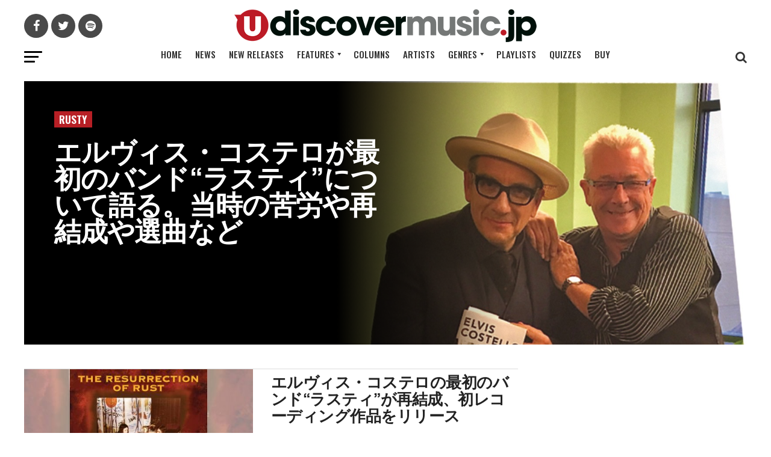

--- FILE ---
content_type: text/javascript
request_url: https://www.udiscovermusic.jp/wp-content/plugins/umg-aal/js/umg-aal-wp.js?ver=1.2
body_size: 7686
content:
/********************************************
 *
 * umgAALWP
 * JS bridge between 3rd party plugins and umgAAL
 *
 */

//
// implement a wait state to check mainly for when/if the 'evidon' variable is available (helps solve async loading)
//
var totalWaitAttempts = 25; // roughly 5 seconds
var currentWaitAttempts = 0;

/**
 * Function to wait until a variable is found - limited to totalWaitAttemps until it stops
 * @param {*} variable // the name of the variable to check for
 * @param {*} callback // the function called when variable found
 * @param {*} triggerOnFail // the function called when variable not found
 */
function waitFor(variable,callback,triggerOnFail){
	var interval=setInterval(function(){
        switch(variable) {
            case 'evidon.notice' :
                if(window['evidon'].notice){
                    clearInterval(interval);
                    callback();
                }else if(currentWaitAttempts<totalWaitAttempts){
                    currentWaitAttempts++;
                }else{
                    clearInterval(interval);
                    triggerOnFail();
                }
                break;                 
            default :
                if(window[variable]){
                    clearInterval(interval);
                    callback();
                }else if(currentWaitAttempts<totalWaitAttempts){
                    currentWaitAttempts++;
                }else{
                    clearInterval(interval);
                    triggerOnFail();
                }
                break;
        }
	},200);
}

var lsTotalWaitAttempts = 25; // roughly 5 seconds
var lsCurrentWaitAttempts = 0;

function waitForLocalStorage(partialKey, cb, timer) {

	var keyFound = false;
	for (var i = 0; i < localStorage.length; i++){
	    if ( localStorage.key(i).indexOf(partialKey) != -1 ) {
	        keyFound = true;
	        break;
	    } else {
	    	console.log('not found evidon storage item');
	    }
	}

	lsCurrentWaitAttempts++;
	
	if (lsCurrentWaitAttempts < lsTotalWaitAttempts) {
  		if (!keyFound) return (timer = setTimeout(waitForLocalStorage.bind(null, partialKey), 100))
  		clearTimeout(timer)
  		if (typeof cb !== 'function') return keyFound
  		return cb(keyFound)
  	} else {
  		clearTimeout(timer)
  		if (typeof cb !== 'function') return keyFound
  		return cb(keyFound)
  	}
}

var tagYTPlayerAPI, firstScriptTag, tagIframeAPI, secondScriptTag;
//
// document init
//
jQuery(document).ready(function() {

  if(typeof(umgAAL) != 'undefined') {

    //
    // init
    //
    if(parseInt(UMGAALWP.debug_enabled)) {
      UMGAALWP.helpers.debug = true;
      umgAAL.helpers.debug_enabled = true;
      UMGAALWP.helpers.debugOutput('Debug output enabled');
    }else{
        UMGAALWP.helpers.debug = 0;
        umgAAL.helpers.debug_enabled = 0;
    }

    //
    // set default values for WP platform
    //
    umgAAL.platform = umgAAL.standardized.PLATFORMS.WORDPRESS;
    umgAAL.user.loginPlatform = 'site';   // assume standard site reg (NB: if AE connect enabled, it's init function will set this to AE instead)

    //
    // iterate over all enabled plugins and run any init needed for it
    //
    for(var plugin_identifier in UMGAALWP.plugins) {
      if(UMGAALWP.plugins[plugin_identifier]) {
        // plugin is enabled, run any initialization code - will call a function 'UMGAALWP.plugins.{plugin_idenifier}_init'
        // eg: 'UMGAALWP.plugins.ae_connect_init' or 'UMGAALWP.plugins.umg_ecrm_init'
        UMGAALWP.helpers.executeFunctionByName('UMGAALWP.plugins.' + plugin_identifier + '_init', window);
      }
    }

  } else {

    //  umgAAL object not found - output this error regardless of debug setting to facilitate debugging on prod servers
    console.log('UMGAALWP: umgAAL object not found on page, init functions have not been run');

  }

});

//
// helpers
//
UMGAALWP.helpers = {
  debug: false,   // default off

  debugOutput: function(message, object) {
  	if(UMGAALWP.helpers.debug) {
  		if(typeof(object) != 'undefined') {
  			console.log('UMGAALWP: ' + message, object);
  		} else {
  			console.log('UMGAALWP: ' + message);
  		}
  	}
  },

  // execute a function by name (handles namespaced function names, eg "My.Namespace.functionName")
  executeFunctionByName: function(functionName, context /*, args */) {
  	var args = Array.prototype.slice.call(arguments, 2);
    var namespaces = functionName.split(".");
    var func = namespaces.pop();
  	for (var i = 0; i < namespaces.length; i++) {
  		if(typeof context != "undefined") {
  	  		context = context[namespaces[i]];
  		} else {
  				return false;
  		}
  	}
  	if(typeof context != "undefined" && typeof context[func] != "undefined") {
  		return context[func].apply(context, args);
  	}
  	return false;
  }
};



/********************************************
 *
 * Plugin integrations
 *
 */

//
// AE Connect
//
// init function
UMGAALWP.plugins.ae_connect_init = function() {
  // set user login platform
  umgAAL.user.loginPlatform = 'AE';
  // set user details if available
  if(typeof(AEJSWP) != 'undefined' && typeof(AEJSWP.aeJS) != 'undefined' && typeof(AEJSWP.aeJS.user.data) != 'undefined') {
    umgAAL.user.loginStatus = 'yes';
    if(typeof(AEJSWP.aeJS.user.data.ID) != 'undefined') {
      umgAAL.user.loginPlatformUserID = AEJSWP.aeJS.user.data.ID;
    }
    if(typeof(AEJSWP.aeJS.user.data.Email) != 'undefined') {
      umgAAL.user.email = AEJSWP.aeJS.user.data.Email;
    }
    if(typeof(AEJSWP.aeJS.user.data.VerifiedEmail) != 'undefined') {
      umgAAL.user.email = AEJSWP.aeJS.user.data.VerifiedEmail;
    }
    if(typeof(AEJSWP.aeJS.user.data.BirthDate) != 'undefined') {
      umgAAL.user.birthDate = AEJSWP.aeJS.user.data.BirthDate;
    }
    if(typeof(AEJSWP.aeJS.user.data.BirthDate) != 'undefined') {
      umgAAL.user.zip = AEJSWP.aeJS.user.data.PostCode;
    }
    if(typeof(AEJSWP.aeJS.user.data.BirthDate) != 'undefined') {
      umgAAL.user.state = AEJSWP.aeJS.user.data.State;
    }
    if(typeof(AEJSWP.aeJS.user.data.BirthDate) != 'undefined') {
      umgAAL.user.country = AEJSWP.aeJS.user.data.Country;
    }
  } else {
    umgAAL.user.loginStatus = 'no';
  }
};
// AE Connect uses a trackingDelegate.AEConnect object to fire events
var trackingDelegate = window.trackingDelegate || {};
trackingDelegate.AEConnect = {
  is_enabled: function() {
    return UMGAALWP.plugins.ae_connect && typeof(umgAAL) != 'undefined';
  },
  loginModalShown: function(call_to_action) {
    if(trackingDelegate.AEConnect.is_enabled) {
      umgAAL.track.account_login_modal_shown( call_to_action );
    }
	},
  registrationModalShown: function(call_to_action) {
    if(trackingDelegate.AEConnect.is_enabled) {
      umgAAL.track.account_registration_modal_shown( call_to_action );
    }
	},
	login: function(data) {
    if(trackingDelegate.AEConnect.is_enabled) {
      UMGAALWP.plugins.ae_connect_init(); // call the  init function just before firing event to capture any updated user details
      umgAAL.user.loginProvider = (data.service_name == 'email') ? umgAAL.user.loginProvider = umgAAL.standardized.SOCIAL_PLATFORMS.SITE : data.service_name; // happy coincedence: ae social service names === umgAAL.standardized.SOCIAL_PLATFORMS
      umgAAL.track.login_success( umgAAL.standardized.SOURCES.PLATFORM_LOGIN );
    }
	},
  registration: function(data) {
    if(trackingDelegate.AEConnect.is_enabled) {
      UMGAALWP.plugins.ae_connect_init();

      umgAAL.track.register_success( umgAAL.standardized.SOURCES.PLATFORM_REGISTRATION );
    }
	},
  formErrors: function(data) {
    if(trackingDelegate.AEConnect.is_enabled) {
      UMGAALWP.plugins.ae_connect_init();
      var form_type;
      switch(data.form_type) {
        case 'registration':
          form_type = umgAAL.standardized.FORM_TYPES.REGISTRATION;
          break;
        case 'login':
          form_type = umgAAL.standardized.FORM_TYPES.LOGIN;
          break;
        case 'mailinglist':
          form_type = umgAAL.standardized.FORM_TYPES.COMMUNICATIONS;
          break;
      }
      umgAAL.track.form_errors( form_type, data.form_errors );
    }
	},
  accountConnect: function(data) {
    if(trackingDelegate.AEConnect.is_enabled) {
      UMGAALWP.plugins.ae_connect_init();
      var social_provider = ( data.service_name == 'email' ) ? umgAAL.standardized.SOCIAL_PLATFORMS.SITE : data.service_name;
      umgAAL.track.account_social_connect_success( umgAAL.standardized.SOURCES.PLATFORM_REGISTRATION, social_provider );
    }
  }
};


//
// UMG eCRM
//
trackingDelegate.UMGECRM = {
    is_enabled: function() {
      return UMGAALWP.plugins.umg_ecrm && typeof(umgAAL) != 'undefined';
    },
    optin_success: function(data) {
        if(trackingDelegate.UMGECRM.is_enabled) {
            umgAAL.track.comm_optin_success( umgAAL.standardized.SOURCES.PLATFORM_COMMUNICATIONS, data.list_id, data.list_name, data.business_unit );
        }
    }
};
//
// AE Social Follow
trackingDelegate.AESocialFollow = {
  is_enabled: function() {
    return UMGAALWP.plugins.ae_social_follow && typeof(umgAAL) != 'undefined';
  },
  followToggle:function(data) {
        if(trackingDelegate.AESocialFollow.is_enabled) {

        }
  },
  follow:function(data){
        if(trackingDelegate.AESocialFollow.is_enabled) {

        }
  },
  unFollow:function(data){
        if(trackingDelegate.AESocialFollow.is_enabled) {

        }
  },
  followLoginClicked:function(data){
        if(trackingDelegate.AESocialFollow.is_enabled) {

        }
  },
  socialAccountConnect:function(data){
        if(trackingDelegate.AESocialFollow.is_enabled) {
            data = JSON.parse(data);
            var social_provider;
            switch(data.account_type) {
                case 'spotify':
                    social_provider = umgAAL.standardized.SOCIAL_PLATFORMS.SPOTIFY;
                break;
                case 'youtube':
                    social_provider = umgAAL.standardized.SOCIAL_PLATFORMS.YOUTUBE;
                break;
                case 'twitter':
                    social_provider = umgAAL.standardized.SOCIAL_PLATFORMS.TWITTER;
                break;
                case 'instagram':
                    social_provider = umgAAL.standardized.SOCIAL_PLATFORMS.INSTAGRAM;
                break;
            }
            var form_type = umgAAL.standardized.FORM_TYPES.LOGIN;
            umgAAL.track.account_social_connect_success( form_type, social_provider );
        }
  },
  formErrors:function(data){
        if(trackingDelegate.AESocialFollow.is_enabled) {

        }
  }
};


// Login for content
trackingDelegate.LoginForContent = {
  is_enabled: function() {
    return UMGAALWP.plugins.login_for_content && typeof(umgAAL) != 'undefined';
  },
  contentUnlocking:function(data){
        data = JSON.parse(data);
        if(trackingDelegate.LoginForContent.is_enabled) {
            umgAAL.track.unlock_content_success( data.media_type, data.media_id, data.title, umgAAL.user )
        }
  }
};
// Subscribtions
trackingDelegate.Subscriptions = {
  is_enabled: function() {
    return UMGAALWP.plugins.subscriptions && typeof(umgAAL) != 'undefined';
  },
  //COMMUNICATION_OPTIN
  communicationOptin:function(data){
        if(trackingDelegate.subscriptions.is_enabled) {
            data = JSON.parse(data);
            umgAAL.track.comm_optin_success( data.source,data.list_id,data.business_unit,data.subscriber_list_name );
        }
  }
};

// UMG Live
trackingDelegate.UMGLive = {
  is_enabled: function() {
    return UMGAALWP.plugins.umg_live && typeof(umgAAL) != 'undefined';
  },
  //COMMUNICATION_OPTIN
  buyTicketsLink:function(data){
        if(trackingDelegate.UMGLive.is_enabled) {
            data = JSON.parse(data);
            umgAAL.track.tour_store_link(data.platform,data.date,data.location,data.tier,data.link);
        }
  },
  externalLink:function(data){
      if(trackingDelegate.UMGLive.is_enabled) {
            data = JSON.parse(data);
            umgAAL.track.outbound_link(data.location);
      }
  }
};

//BANDs In Town
(function($) {
    "use strict";
    if (UMGAALWP.plugins.bands_in_town && typeof(umgAAL) != 'undefined' )
    {
        $( document ).on( "click", ".bit-event-data, .bit-rsvp", function() {
            umgAAL.track.share('facebook','page','',document.title);
        });
        $( document ).on( "click", ".bit-track-artist-header", function() {
            var dest_url = $(this).attr('href');
            umgAAL.track.outbound_link( dest_url );
        });
        $( document ).on( "click", ".bit-fb-share", function() {
            umgAAL.track.share('facebook','page','',document.title);
        });
        $( document ).on( "click", ".bit-twitter-share", function() {
            umgAAL.track.share('twitter','page','',document.title);
        });

        $( document ).on( "click", ".bit-buy-tix", function() {
            var date = '', location = '', ticket_tier = 'N/A', dest_url = '', platform = 'TourDates';
            var $table_row = $(this).closest('tr');
            dest_url = $(this).attr('href');

            location = $table_row.find('.bit-location').text();

            var fmt = new DateFormatter();
            date = fmt.parseDate(new Date().getFullYear() + ' ' +  $table_row.find('.bit-date').text(), 'Y M d');
            var month = ("0" + (date.getMonth() + 1)).slice(-2)
            var day = ("0" + (date.getDate())).slice(-2);
            var year = date.getFullYear();
            if(new Date(date).getTime() < new Date().getTime())
            {
                year = year +1;
            }
            if ( isNaN(new Date(date)) === false)
            {
                date = year+'-'+month+'-'+day;
            }
            else
            {
                date = '';
            }
            umgAAL.track.tour_store_link(platform,date,location,ticket_tier,dest_url);
        });
    }
})(jQuery);
//GIGPress
(function($) {
    "use strict";
    if (UMGAALWP.plugins.gigpress && typeof(umgAAL) != 'undefined' )
    {
        $( document ).on( "click", ".gigpress-related-item a", function() {
            umgAAL.track.outbound_link( $(this).attr('href') );
        });

        $( document ).on( "click", ".gigpress-venue a", function() {
            umgAAL.track.outbound_link( $(this).attr('href') );
        });
        $( document ).on( "click", ".gigpress-address", function() {
            umgAAL.track.outbound_link( $(this).attr('href') );
        });
        $( document ).on( "click", ".gigpress-show-related a", function() {
            umgAAL.track.outbound_link( $(this).attr('href') );
        });
        $( document ).on( "click", ".gigpress-tickets-link", function() {
            var date = '',month = '',day = '',year = '', location = '', ticket_tier = 'N/A', dest_url = '', platform = 'gigpress';
            dest_url = $(this).attr('href');
            if (UMGAALWP.data.gigpress.shows && typeof(UMGAALWP.data.gigpress.shows) !== 'undefined')
            {
                if (UMGAALWP.data.gigpress.shows.venue_city !== null)
                {
                    location = UMGAALWP.data.gigpress.shows.venue_city + ',';
                }
                if (UMGAALWP.data.gigpress.shows.venue_state !== null)
                {
                    location = location + UMGAALWP.data.gigpress.shows.venue_state + ',';
                }
                if (UMGAALWP.data.gigpress.shows.venue_country !== null)
                {
                    location = location + UMGAALWP.data.gigpress.shows.venue_country + ',';
                }
                date = UMGAALWP.data.gigpress.shows.show_date;
            }
            else
            {
                    var fmt = new DateFormatter();
                    var $table_row = $(this).closest('tr');
                    var $table_row_data = $table_row.prev('tr');

                    if($table_row.length>0 && $table_row_data.length>0)
                    {
                        date = fmt.parseDate($table_row_data.find('.gigpress-date').text(), UMGAALWP.data.gigpress.options.date_format);

                        location = $table_row_data.find('.gigpress-city').text() + ',' + $table_row_data.find('.gigpress-country').text();
                        month = ("0" + (date.getMonth() + 1)).slice(-2)
                        day = ("0" + (date.getDate())).slice(-2);
                        year = date.getFullYear();

                        if ( isNaN(new Date(date)) === false)
                        {
                            date = year+'-'+month+'-'+day;
                        }
                        else
                        {
                            date = '';
                        }
                    }
            }
            umgAAL.track.tour_store_link(platform,date,location,ticket_tier,dest_url);
        });
    }
})(jQuery);

//New Royalslider
(function($) {
    "use strict";
    if (UMGAALWP.plugins.new_royalslider && typeof(umgAAL) != 'undefined' )
    {
        $(window).load(function() {
            $(document).ready(function(){
                //Get Slider Title From AAL JSON
                function get_royal_Slider_title(id){
                    for (var i = 0; i < UMGAALWP.data.royalslider.length; i++) {
                        if (UMGAALWP.data.royalslider[i].id === id)
                        {
                            return UMGAALWP.data.royalslider[i].name;
                        }
                    }
                    return '';
                }
                //Get loop though all Sliders on the Page
                $('.royalSlider').each(function() {
                    var id = $(this).attr('id').replace("new-royalslider-", "");
                    var royal_Slider_title = get_royal_Slider_title(id);
                    umgAAL.track.photo_gallery_view( id, royal_Slider_title);
                });
            });
        });
    }
})(jQuery);

//Nextgen gallery
(function($) {
    "use strict";
    if (UMGAALWP.plugins.nextgen_gallery && typeof(umgAAL) != 'undefined' )
    {
        $(window).load(function() {
            $(document).ready(function(){
                $('.ngg-galleryoverview').each(function(){
                    umgAAL.track.photo_gallery_view( '',window.location.href);
                });
                $('.ngg-navigation a').click(function(){
                    umgAAL.track.photo_gallery_load_more( '',window.location.href,'',$(this).data('pageid'));
                });
            });
        });
    }
})(jQuery);

//ADD THIS
(function($) {
    "use strict";
    var addthisAAL = (window.addthisAAL) ? window.addthisAAL : {};
    if (UMGAALWP.plugins.add_this && typeof(umgAAL) != 'undefined' )
    {
        addthisAAL = {
            init: function () {
                if (typeof(addthis) != 'undefined' ){
                    addthis.addEventListener('addthis.ready', addthisAAL.addthisReady);
                    addthis.addEventListener('addthis.menu.share', addthisAAL.shareEventHandler);
                }
            },
            addthisReady : function(e){

            },
            shareEventHandler : function(e){
                if (e.type == 'addthis.menu.share') {
                    umgAAL.track.share(e.data.service.replace("_share", ""),'page','',document.title);
                }
            }
        };
        //Cant run till after files are loaded as Add this is loaded in the footer so wont work
        $(window).load(function () {
            addthisAAL.init();
        });
    }
})(jQuery);

//epoch comments
(function($) {
    "use strict";

    var oldXHR;
    function newXHR() {
        var realXHR = new oldXHR();
        realXHR.addEventListener("readystatechange", function() {
            if(realXHR.readyState===4 && realXHR.status===200
                    && realXHR.responseURL.indexOf("epoch-api") !== -1 &&
                    ( realXHR.responseURL.indexOf("submit_comment") !== -1 ))
            {
                umgAAL.track.comment('page',epoch_vars.post_id,document.title);
            }
        }, false);
        return realXHR;
    }
    $(window).load(function() {
        //If comments on page and epoch tracking enabled track Ajax comment post events
        if(typeof(UMGAALWP.plugins.epoch) !== 'undefined' && UMGAALWP.plugins.epoch && typeof(epoch_vars) !== 'undefined') {
            //Detect Ajax calls to EPOCH
            oldXHR = window.XMLHttpRequest;
            window.XMLHttpRequest = newXHR;
        }
    });

})(jQuery);

jQuery(document).on('click', '#_evidon-decline-button, #_evidon-accept-button, #evidon-prefdiag-accept, #evidon-prefdiag-decline, #evidon-prefdiag-closeicon', function(){
	processEvidonConsent();
});

jQuery(document).ready(function() {   
    if (typeof (UMGAALWP.services) !== 'undefined' && (typeof UMGAALWP.services.you_tube) !== 'undefined' && UMGAALWP.services.you_tube)
    {
        waitFor('evidon', function() {
            // check if evidon is active and wait until consent has been given before dropping in the YT scripts
            // otherwise add the scripts regardless
            if(typeof window.evidon !== 'undefined') {
                waitForLocalStorage('_evidon_consent_ls_', function(){
                    processEvidonConsent();
                });
            } else {
                insertYouTubeScripts(); // can't find evidon object so drop cookies
            }
        }, function(){
            insertYouTubeScripts(); // can't find evidon object so drop cookies
        });
    } else {
        // services may well be set but the youtube option is not selected
        insertYouTubeScripts();
    }
});

function processEvidonConsent(){
	currentWaitAttempts = 0;
	waitFor('evidon.notice',function(){
		setTimeout(function(){
			let getVendorList=window.evidon.notice.vendorList;
			let getActiveCategories=window.evidon.notice.activecategorySet;
			let consentedCategories=window.evidon.notice._getConsentedCategories();
			let setYouTubeVendorID=0;
			let setYouTubeCategory='';
			let setHandleFunction='';
			let searchActiveCategories=true;
			let handleFunctionFired=false;

			Object.keys(getVendorList).forEach(key=>{
				if(getVendorList[key]=='youtube'){
					setYouTubeVendorID=parseInt(key);
				}
			});

			Object.keys(getActiveCategories).every(categoryKey=>{
				Object.keys(getActiveCategories[categoryKey].vendors).every(vendorIDKey=>{
					setHandleFunction=getActiveCategories[categoryKey].name.replace(/ /g,'');
					if(vendorIDKey==setYouTubeVendorID){
						setYouTubeCategory=categoryKey;
						searchActiveCategories=false;
						return false;
					}
					return true;
				});
				if(!searchActiveCategories){
					return false;
				}
				return true;
			});

			switch(setHandleFunction){
				case'OnlineAdvertising':
					window.evidon.handleOnlineAdvertising=function(){
						insertYouTubeScripts();
						handleFunctionFired=true;
					}
					break;

				case'PerformanceandAnalytics':
					window.evidon.handlePerformanceandAnalytics=function(){
						insertYouTubeScripts();
						handleFunctionFired=true;
					}
					break;
				}
				
				if(
					!handleFunctionFired
					&&setYouTubeVendorID!==0
					&&setYouTubeCategory!==''
					&&consentedCategories[setYouTubeCategory]
				){
					insertYouTubeScripts();
			}
		}, 1000);
	},function(){
		console.log('cannot find evidon.notice');
	});
}

function insertYouTubeScripts()
{
    //Tracking for YouTube
    tagYTPlayerAPI = document.createElement('script');
    tagYTPlayerAPI.src = "//www.youtube.com/player_api";

    firstScriptTag = document.getElementsByTagName('script')[0];
    firstScriptTag.parentNode.insertBefore(tagYTPlayerAPI, firstScriptTag);

    tagIframeAPI = document.createElement('script');
    tagIframeAPI.src = "https://www.youtube.com/iframe_api";

    secondScriptTag = document.getElementsByTagName('script')[0];
    secondScriptTag.parentNode.insertBefore(tagIframeAPI, secondScriptTag);
}

(function($) {
    "use strict";
    var youtubeAAL = (window.youtubeAAL) ? window.youtubeAAL : {};
    //var youtubeAAL =  {};
    var YTdeferred = $.Deferred();
    window.onYouTubeIframeAPIReady = function() {
        YTdeferred.resolve(window.YT);
    };

    youtubeAAL = {
        players : [],
        details : {},
        first : false,
        init: function () {
            youtubeAAL.setIframes();
            $('body').bind("DOMSubtreeModified", youtubeAAL.domChange);
        },
        youtube_parser : function (url){
            var regExp = /^.*((youtu.be\/)|(v\/)|(\/u\/\w\/)|(embed\/)|(watch\?))\??v?=?([^#\&\?]*).*/;
            var match = url.match(regExp);
            return (match&&match[7].length===11)? match[7] : false;
        },
        youtubeIframe : function (potentialYouTubeVideo) {
            var potentialYouTubeVideoSrc = potentialYouTubeVideo.src || '';
            if( potentialYouTubeVideoSrc.indexOf( 'youtube.com/embed/' ) > -1 ||
                potentialYouTubeVideoSrc.indexOf( 'youtube.com/v/' ) > -1 ) {
                return true;
            }
            return false;
        },
        setPlayer : function(iframe, ytid, iframe_id){
            var player = new YT.Player($(iframe).attr('id'), {
                events: {
                    'onReady': function(){
                        $(iframe).data('aal-tracking', 'true');
                        $(iframe).data('aal-tracking-yt-id', ytid);
                    },
                    //youtubeAAL.onReady,
                    'onStateChange':youtubeAAL.onStateChange,
                }
            });
            youtubeAAL.players[ytid] = player;
            player.details = {
                'id' : ytid,
                'title' : '',
                'paused' : false,
                'progress25' : false,
                'progress50' : false,
                'progress75' : false,
                'progress90' : false,
                'progress100': false,
                'postion_timer' : null,
                'duration' : 0,
                'states_array' : [],
                'current_video_postion' : 0
            };
        },
        onStateChange : function(e){
            var player = e.target;
            var player_data = youtubeAAL.getVideoData(player);
            var video_data = player_data.videoData;
            player.details.duration = player_data.duration;


            if ((e.data === 1
                    && (player.details.states_array[player.details.states_array.length-1] !== 2)
                    && player.details.states_array[player.details.states_array.length-1] !== 3)
                    || (e.data === 1 && player.details.states_array[player.details.states_array.length-1] === 3
                     && (player.details.states_array[player.details.states_array.length-2] === -1 || player.details.states_array.length < 2) )){

                        umgAAL.track.video('youtube','play',video_data['video_id'], video_data['title']);

            }else if (e.data === 2 && player.details.states_array[player.details.states_array.length-1] === 1){
                umgAAL.track.video('youtube','pause',video_data['video_id'], video_data['title']);
            }else if (e.data === 0 && player.details.states_array[player.details.states_array.length-1] === 1){
                umgAAL.track.video('youtube','stop',video_data['video_id'], video_data['title']);
            }

            if (e.data === 1){
                player.details.postion_timer = setInterval(function() {
                    var new_percent = Math.round((player_data.currentTime/player.details.duration)*100);
                    if (player.details.percent_played !== new_percent)
                    {
                        switch(new_percent) {
                            case 25:
                                umgAAL.track.video('youtube','25%',video_data['video_id'], video_data['title']);
                            break;
                            case 50:
                                umgAAL.track.video('youtube','50%',video_data['video_id'], video_data['title']);
                            break;
                            case 75:
                                umgAAL.track.video('youtube','75%',video_data['video_id'], video_data['title']);
                            break;
                            case 90:
                                umgAAL.track.video('youtube','90%',video_data['video_id'], video_data['title']);
                            break;
                            case 100:
                                umgAAL.track.video('youtube','100%',video_data['video_id'], video_data['title']);
                            break;
                        }
                    }

                    if (player.details.current_video_postion===player_data.currentTime){
                         clearInterval(player.details.postion_timer);
                    }
                    player.details.current_video_postion=player_data.currentTime;
                    player.details.percent_played = new_percent;
                }, 1000);
            }

            if (player.details.states_array.length === 5)
            {
                player.details.states_array.shift();
            }
            player.details.states_array.push(e.data);

            if (e.data === 0 || e.data === 2)
            {
                player.details.states_array = [];
            }

            player.details.current_video_postion = player_data.currentTime;

        },
        setIframes : function(){
            $('iframe').each(function(index, iframe) {
                var yt_id = youtubeAAL.youtube_parser(iframe.src);
                if ((yt_id && $(this).data('aal-tracking') === undefined) || (yt_id && ($(this).data('aal-tracking-yt-id') !==yt_id)))
                {

                    if ($(this).attr('id') === undefined)
                    {
                        $(this).attr('id', 'player-'+yt_id);
                    }

                    if ($(this).attr('src').indexOf('enablejsapi=1') === -1){
                        if ($(this).attr('src').indexOf('?') === -1){
                            $(this).attr('src', $(this).attr('src') + '?enablejsapi=1');
                        }else
                        {
                            $(this).attr('src', $(this).attr('src') + '&enablejsapi=1');
                        }
                    }
                    youtubeAAL.setPlayer($(this)[0],yt_id, $(this).attr('id'));
                }
            });
        },
        domChange : function (){
            youtubeAAL.setIframes();
        },

        getVideoData: function(videoObj) {
            /**
             * Get YouTube Video datablock from video object
             * - reason for this function is that when other YT.Player are initiating the video then the API functions are not available
             * - such as getDuration()
             */
            for (var prop in videoObj) {
                if(videoObj.hasOwnProperty(prop)) {
                    var propValue = videoObj[prop];
                    if(propValue && typeof propValue !== 'undefined' && typeof propValue.videoData !== 'undefined'
                        && typeof propValue.duration !== 'undefined') {
                        return propValue;
                    }
                }
            }
            return false;
        }
    };

    YTdeferred.done(function() {
        jQuery(window).load(function() {
            if (typeof (UMGAALWP.services) !== 'undefined' && (typeof UMGAALWP.services.you_tube) !== 'undefined' && UMGAALWP.services.you_tube)
            {
               youtubeAAL.init();
            }
        });
    });

})(jQuery);


//Stackla
(function($) {
    "use strict";
    var stacklaAAL = window.stacklaAAL ? window.stacklaAAL : {};
    stacklaAAL = {
        stackla_items : [],
        init: function () {
            Stackla.WidgetManager
                .on('load', stacklaAAL.onLoad)
                .on('tileExpand', stacklaAAL.onTileExpand)
                .on('userClick', stacklaAAL.onUserClick)
                .on('shareClick', stacklaAAL.onShareClick)
                .on('moreLoad', stacklaAAL.onLoadMore)
                .on('productActionClick', stacklaAAL.onProductActionClick);
        },
        onLoad : function(e, data){
            var type = 'custom';
            if (data.styleName && data.styleName.indexOf('carousel') !== -1)
            {
                type = 'carousel';
                umgAAL.track.photo_gallery_view( data.widgetId, data.name, '', 0 );
            }
            else if (data.styleName && data.styleName.indexOf('billboard') !== -1)
            {
                type = 'billboard';
                umgAAL.track.photo_gallery_view( data.widgetId, data.name, '', 0 );
            }
            else if (data.styleName && data.styleName.indexOf('feed') !== -1)
            {
               type = 'feed';
               umgAAL.track.photo_gallery_view( data.widgetId, data.name, '', 0 );
            }
            else if (data.styleName && data.styleName.indexOf('slideshow') !== -1)
            {
                type = 'slideshow';
                umgAAL.track.photo_gallery_view( data.widgetId, data.name, '', 0 );
            }
            else if (data.styleName && data.styleName.indexOf('waterfall') !== -1)
            {
               type = 'waterfall';
               umgAAL.track.photo_gallery_view( data.widgetId, data.name, '', 0 );
            }
            var stackla_obj = {id:data.widgetId,type:type, name:data.name};
            stacklaAAL.stackla_items.push(stackla_obj);
        },
        onTileExpand : function(e, data){
            if (data.tileData.media === 'video' && data.tileData.source!=='youtube' && data.tileData.source!=='vimeo'){
                umgAAL.track.video(data.tileData.source,'play',data.widgetId, data.tileData.message);
            }
            else if (data.tileData.media === 'audio' && data.tileData.source!=='soundcloud'){
                umgAAL.track.audio(data.tileData.source, 'play', data.widgetId, data.tileData.message);
            }
        },
        onUserClick : function (e, data){
            if (data.tileData.author_link)
            {
                umgAAL.track.outbound_link( data.tileData.author_link );
            }
            else
            {
                umgAAL.track.outbound_link( data.tileData.original_url );
            }
        },
        onShareClick : function(e, data){
            umgAAL.track.share( data.shareNetwork, data.tileData.media, data.widgetId, data.tileData.message );
        },
        onLoadMore : function (e, data) {
            var stackla_obj = stacklaAAL.getStacklaItemById(data.widgetId);
            if (stackla_obj !== null
                  /*
                    &&
                (stackla_obj.type === 'slideshow'
                || stackla_obj.type === 'carousel'
                || stackla_obj.type === 'billboard')
                */
               ){

                umgAAL.track.photo_gallery_load_more( stackla_obj.id, stackla_obj.name, '', data.page );
            }
        },
        onProductActionClick: function(e, data){

            var store = '';
            var dest_url = '';
            if (data.productTag)
            {
                if (data.productTag.custom_url)
                {
                    dest_url = data.productTag.custom_url;
                }
                if (data.productTag.tag)
                {
                    store = data.productTag.tag;
                }
            }
            umgAAL.track.merch_link( store, dest_url )
        },
        getStacklaItemById : function(id){
            for (var i = 0; i < stacklaAAL.stackla_items.length; i++) {
                if (stacklaAAL.stackla_items[i].id === id)
                {
                   return stacklaAAL.stackla_items[i];
                }
            }
            return null;
        }
    };
    if (UMGAALWP.plugins.stackla && typeof(umgAAL) != 'undefined' )
    {
        stacklaAAL.init();
    }
})(jQuery);


//Slider Revolution
(function($) {
    "use strict";
    if (UMGAALWP.plugins.revslider && typeof(umgAAL) != 'undefined' )
    {
        $(window).load(function() {
            $(document).ready(function(){
                //Get Slider Title From AAL JSON
                function get_revslider_details(alias){
                    for (var i = 0; i < UMGAALWP.data.revslider_slider.length; i++) {
                        if (UMGAALWP.data.revslider_slider[i].alias === alias)
                        {
                            return UMGAALWP.data.revslider_slider[i];
                        }
                    }
                    return null;
                }
                //Get loop though all Sliders on the Page
                $('.rev_slider_wrapper').each(function() {
                    var alias = $(this).data('alias');
                    var source = $(this).data('source');

                    if (source === 'gallery' || source === 'flickr' || source === 'instagram')
                    {
                        var slider_details = get_revslider_details(alias);
                        var title = '';
                        var id = '';
                        if (slider_details !== null)
                        {
                            title = slider_details.title;
                            id = slider_details.id;
                        }
                        umgAAL.track.photo_gallery_view( id, title);
                    }
                });
            });
        });
    }
})(jQuery);
